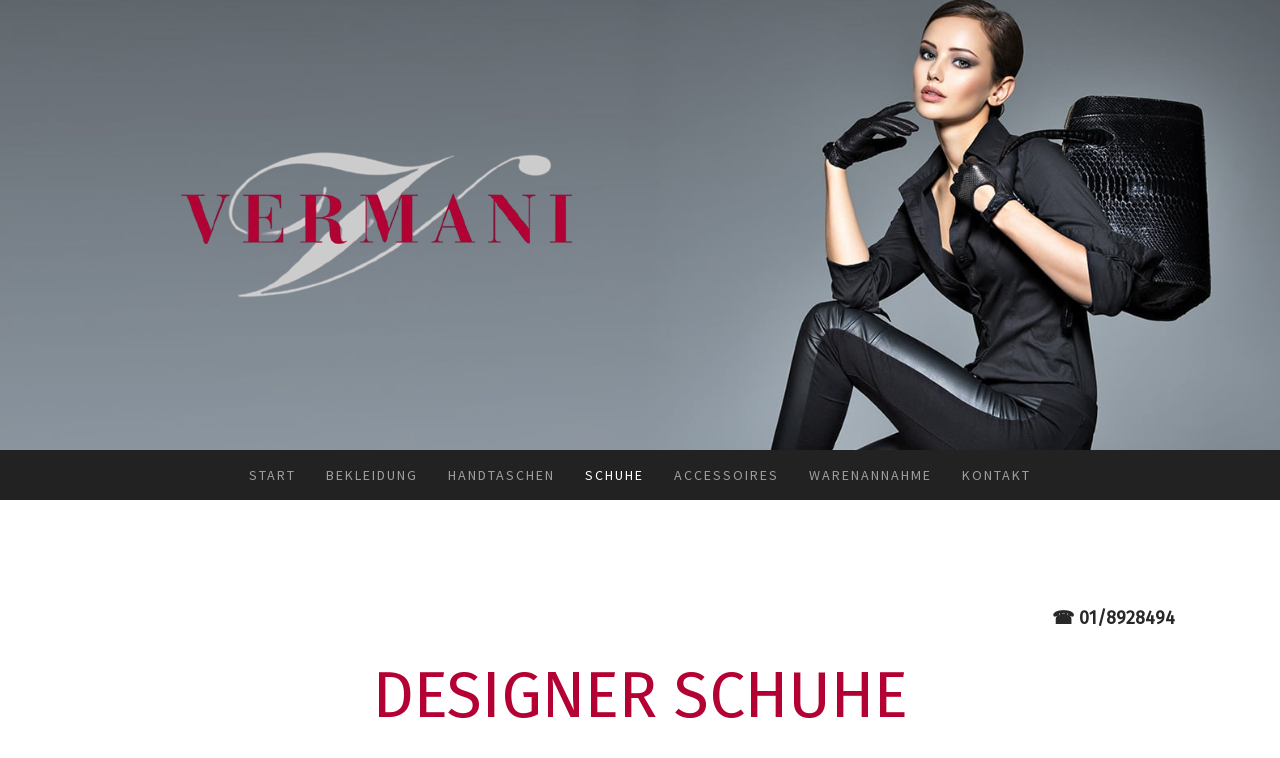

--- FILE ---
content_type: text/html; charset=UTF-8
request_url: https://www.vermani.at/schuhe/
body_size: 12936
content:
<!DOCTYPE html>
<html lang="de-DE"><head>
    <meta charset="utf-8"/>
    <link rel="dns-prefetch preconnect" href="https://u.jimcdn.com/" crossorigin="anonymous"/>
<link rel="dns-prefetch preconnect" href="https://assets.jimstatic.com/" crossorigin="anonymous"/>
<link rel="dns-prefetch preconnect" href="https://image.jimcdn.com" crossorigin="anonymous"/>
<link rel="dns-prefetch preconnect" href="https://fonts.jimstatic.com" crossorigin="anonymous"/>
<meta name="viewport" content="width=device-width, initial-scale=1"/>
<meta http-equiv="X-UA-Compatible" content="IE=edge"/>
<meta name="description" content="Exklusive Designer Schuhe für Damen ✅ namhafte Marken  ✅ Schnäppchen-Preise ✅ 100% original und Top-Qualität ➜ Besuchen Sie uns!"/>
<meta name="robots" content="index, follow, archive"/>
<meta property="st:section" content="Exklusive Designer Schuhe für Damen ✅ namhafte Marken  ✅ Schnäppchen-Preise ✅ 100% original und Top-Qualität ➜ Besuchen Sie uns!"/>
<meta name="generator" content="Jimdo Creator"/>
<meta name="twitter:title" content="Designer Schuhe Second Hand Wien"/>
<meta name="twitter:description" content="Exklusive Designer Schuhe für Damen ✅ namhafte Marken ✅ Schnäppchen-Preise ✅ 100% original und Top-Qualität ➜ Besuchen Sie uns!"/>
<meta name="twitter:card" content="summary_large_image"/>
<meta property="og:url" content="https://www.vermani.at/schuhe/"/>
<meta property="og:title" content="Designer Schuhe Second Hand Wien"/>
<meta property="og:description" content="Exklusive Designer Schuhe für Damen ✅ namhafte Marken ✅ Schnäppchen-Preise ✅ 100% original und Top-Qualität ➜ Besuchen Sie uns!"/>
<meta property="og:type" content="website"/>
<meta property="og:locale" content="de_DE"/>
<meta property="og:site_name" content="Vermani.at"/>
<meta name="twitter:image" content="https://image.jimcdn.com/cdn-cgi/image/width=4096%2Cheight=4096%2Cfit=contain%2Cformat=png%2C/app/cms/storage/image/path/s8c109ac85f787334/image/i32c96916df5b7e15/version/1681148129/image.png"/>
<meta property="og:image" content="https://image.jimcdn.com/cdn-cgi/image/width=4096%2Cheight=4096%2Cfit=contain%2Cformat=png%2C/app/cms/storage/image/path/s8c109ac85f787334/image/i32c96916df5b7e15/version/1681148129/image.png"/>
<meta property="og:image:width" content="3840"/>
<meta property="og:image:height" content="2160"/>
<meta property="og:image:secure_url" content="https://image.jimcdn.com/cdn-cgi/image/width=4096%2Cheight=4096%2Cfit=contain%2Cformat=png%2C/app/cms/storage/image/path/s8c109ac85f787334/image/i32c96916df5b7e15/version/1681148129/image.png"/><title>Designer Schuhe Second Hand Wien - Vermani.at</title>
<link rel="shortcut icon" href="https://u.jimcdn.com/cms/o/s8c109ac85f787334/img/favicon.png?t=1567703860"/>
    
<link rel="canonical" href="https://www.vermani.at/schuhe/"/>

        <script src="https://assets.jimstatic.com/ckies.js.7c38a5f4f8d944ade39b.js"></script>

        <script src="https://assets.jimstatic.com/cookieControl.js.b05bf5f4339fa83b8e79.js"></script>
    <script>window.CookieControlSet.setToNormal();</script>

    <style>html,body{margin:0}.hidden{display:none}.n{padding:5px}#cc-website-title a {text-decoration: none}.cc-m-image-align-1{text-align:left}.cc-m-image-align-2{text-align:right}.cc-m-image-align-3{text-align:center}</style>

        <link href="https://u.jimcdn.com/cms/o/s8c109ac85f787334/layout/dm_22bd7aa61f3dcefa5f40d1b0c890993a/css/layout.css?t=1681115260" rel="stylesheet" type="text/css" id="jimdo_layout_css"/>
<script>     /* <![CDATA[ */     /*!  loadCss [c]2014 @scottjehl, Filament Group, Inc.  Licensed MIT */     window.loadCSS = window.loadCss = function(e,n,t){var r,l=window.document,a=l.createElement("link");if(n)r=n;else{var i=(l.body||l.getElementsByTagName("head")[0]).childNodes;r=i[i.length-1]}var o=l.styleSheets;a.rel="stylesheet",a.href=e,a.media="only x",r.parentNode.insertBefore(a,n?r:r.nextSibling);var d=function(e){for(var n=a.href,t=o.length;t--;)if(o[t].href===n)return e.call(a);setTimeout(function(){d(e)})};return a.onloadcssdefined=d,d(function(){a.media=t||"all"}),a};     window.onloadCSS = function(n,o){n.onload=function(){n.onload=null,o&&o.call(n)},"isApplicationInstalled"in navigator&&"onloadcssdefined"in n&&n.onloadcssdefined(o)}     /* ]]> */ </script>     <script>
// <![CDATA[
onloadCSS(loadCss('https://assets.jimstatic.com/web.css.cba479cb7ca5b5a1cac2a1ff8a34b9db.css') , function() {
    this.id = 'jimdo_web_css';
});
// ]]>
</script>
<link href="https://assets.jimstatic.com/web.css.cba479cb7ca5b5a1cac2a1ff8a34b9db.css" rel="preload" as="style"/>
<noscript>
<link href="https://assets.jimstatic.com/web.css.cba479cb7ca5b5a1cac2a1ff8a34b9db.css" rel="stylesheet"/>
</noscript>
    <script>
    //<![CDATA[
        var jimdoData = {"isTestserver":false,"isLcJimdoCom":false,"isJimdoHelpCenter":false,"isProtectedPage":false,"cstok":"","cacheJsKey":"9b18253f42beeab9d14b7e7b3f0f7e4db779397f","cacheCssKey":"9b18253f42beeab9d14b7e7b3f0f7e4db779397f","cdnUrl":"https:\/\/assets.jimstatic.com\/","minUrl":"https:\/\/assets.jimstatic.com\/app\/cdn\/min\/file\/","authUrl":"https:\/\/a.jimdo.com\/","webPath":"https:\/\/www.vermani.at\/","appUrl":"https:\/\/a.jimdo.com\/","cmsLanguage":"de_DE","isFreePackage":false,"mobile":false,"isDevkitTemplateUsed":true,"isTemplateResponsive":true,"websiteId":"s8c109ac85f787334","pageId":2250951477,"packageId":2,"shop":{"deliveryTimeTexts":{"1":"1 - 3 Tage Lieferzeit","2":"3 - 5 Tage Lieferzeit","3":"5 - 8 Tage Lieferzeit"},"checkoutButtonText":"Zur Kasse","isReady":false,"currencyFormat":{"pattern":"#,##0.00 \u00a4","convertedPattern":"#,##0.00 $","symbols":{"GROUPING_SEPARATOR":".","DECIMAL_SEPARATOR":",","CURRENCY_SYMBOL":"\u20ac"}},"currencyLocale":"de_DE"},"tr":{"gmap":{"searchNotFound":"Die angegebene Adresse konnte nicht gefunden werden.","routeNotFound":"Die Anfahrtsroute konnte nicht berechnet werden. M\u00f6gliche Gr\u00fcnde: Die Startadresse ist zu ungenau oder zu weit von der Zieladresse entfernt."},"shop":{"checkoutSubmit":{"next":"N\u00e4chster Schritt","wait":"Bitte warten"},"paypalError":"Da ist leider etwas schiefgelaufen. Bitte versuche es erneut!","cartBar":"Zum Warenkorb","maintenance":"Dieser Shop ist vor\u00fcbergehend leider nicht erreichbar. Bitte probieren Sie es sp\u00e4ter noch einmal.","addToCartOverlay":{"productInsertedText":"Der Artikel wurde dem Warenkorb hinzugef\u00fcgt.","continueShoppingText":"Weiter einkaufen","reloadPageText":"neu laden"},"notReadyText":"Dieser Shop ist noch nicht vollst\u00e4ndig eingerichtet.","numLeftText":"Mehr als {:num} Exemplare dieses Artikels sind z.Z. leider nicht verf\u00fcgbar.","oneLeftText":"Es ist leider nur noch ein Exemplar dieses Artikels verf\u00fcgbar."},"common":{"timeout":"Es ist ein Fehler aufgetreten. Die von dir ausgew\u00e4hlte Aktion wurde abgebrochen. Bitte versuche es in ein paar Minuten erneut."},"form":{"badRequest":"Es ist ein Fehler aufgetreten: Die Eingaben konnten leider nicht \u00fcbermittelt werden. Bitte versuche es sp\u00e4ter noch einmal!"}},"jQuery":"jimdoGen002","isJimdoMobileApp":false,"bgConfig":{"id":97549777,"type":"picture","options":{"fixed":true},"images":[{"id":7454283077,"url":"https:\/\/image.jimcdn.com\/cdn-cgi\/image\/\/app\/cms\/storage\/image\/path\/s8c109ac85f787334\/backgroundarea\/if1626afc8016cc78\/version\/1532876315\/image.jpg","altText":"","focalPointX":47.5859375,"focalPointY":27.443910256399998814913487876765429973602294921875}]},"bgFullscreen":null,"responsiveBreakpointLandscape":767,"responsiveBreakpointPortrait":480,"copyableHeadlineLinks":false,"tocGeneration":false,"googlemapsConsoleKey":false,"loggingForAnalytics":false,"loggingForPredefinedPages":false,"isFacebookPixelIdEnabled":false,"userAccountId":"c86eda9a-c1a0-4f3b-a325-cba456da7f6e"};
    // ]]>
</script>

     <script> (function(window) { 'use strict'; var regBuff = window.__regModuleBuffer = []; var regModuleBuffer = function() { var args = [].slice.call(arguments); regBuff.push(args); }; if (!window.regModule) { window.regModule = regModuleBuffer; } })(window); </script>
    <script src="https://assets.jimstatic.com/web.js.24f3cfbc36a645673411.js" async="true"></script>
    <script src="https://assets.jimstatic.com/at.js.62588d64be2115a866ce.js"></script>
        <script src="https://api.dmp.jimdo-server.com/designs/376/versions/1.0/assets/js/stickyNav.js" async="true"></script>
            
</head>

<body class="body cc-page j-m-gallery-styles j-m-video-styles j-m-hr-styles j-m-header-styles j-m-text-styles j-m-emotionheader-styles j-m-htmlCode-styles j-m-rss-styles j-m-form-styles-disabled j-m-table-styles j-m-textWithImage-styles j-m-downloadDocument-styles j-m-imageSubtitle-styles j-m-flickr-styles j-m-googlemaps-styles j-m-blogSelection-styles-disabled j-m-comment-styles-disabled j-m-jimdo-styles j-m-profile-styles j-m-guestbook-styles j-m-promotion-styles j-m-twitter-styles j-m-hgrid-styles j-m-shoppingcart-styles j-m-catalog-styles j-m-product-styles-disabled j-m-facebook-styles j-m-sharebuttons-styles j-m-formnew-styles-disabled j-m-callToAction-styles j-m-turbo-styles j-m-spacing-styles j-m-googleplus-styles j-m-dummy-styles j-m-search-styles j-m-booking-styles j-m-socialprofiles-styles j-footer-styles cc-pagemode-default cc-content-parent" id="page-2250951477">

<div id="cc-inner" class="cc-content-parent">
  <!-- _main-sass -->
  <input type="checkbox" id="jtpl-navigation__checkbox" class="jtpl-navigation__checkbox"/><div class="jtpl-main cc-content-parent">

    <!-- _header.sass -->
    <div background-area="stripe" background-area-default="" class="jtpl-header">
      <header class="jtpl-header__inner"><div class="jtpl-logo">
          <div id="cc-website-logo" class="cc-single-module-element"><div id="cc-m-11446704977" class="j-module n j-imageSubtitle"><div class="cc-m-image-container"><figure class="cc-imagewrapper cc-m-image-align-1">
<a href="https://www.vermani.at/" target="_self"><img srcset="https://image.jimcdn.com/cdn-cgi/image/width=320%2Cheight=10000%2Cfit=contain%2Cformat=png%2C/app/cms/storage/image/path/s8c109ac85f787334/image/ic7be6b13aab58812/version/1681457957/image.png 320w, https://image.jimcdn.com/cdn-cgi/image//app/cms/storage/image/path/s8c109ac85f787334/image/ic7be6b13aab58812/version/1681457957/image.png 600w" sizes="(min-width: 600px) 600px, 100vw" id="cc-m-imagesubtitle-image-11446704977" src="https://image.jimcdn.com/cdn-cgi/image//app/cms/storage/image/path/s8c109ac85f787334/image/ic7be6b13aab58812/version/1681457957/image.png" alt="Vermani.at" class="" data-src-width="600" data-src-height="191" data-src="https://image.jimcdn.com/cdn-cgi/image//app/cms/storage/image/path/s8c109ac85f787334/image/ic7be6b13aab58812/version/1681457957/image.png" data-image-id="7454282777"/></a>    

</figure>
</div>
<div class="cc-clear"></div>
<script id="cc-m-reg-11446704977">// <![CDATA[

    window.regModule("module_imageSubtitle", {"data":{"imageExists":true,"hyperlink":"","hyperlink_target":"_blank","hyperlinkAsString":"","pinterest":"0","id":11446704977,"widthEqualsContent":"0","resizeWidth":600,"resizeHeight":191},"id":11446704977});
// ]]>
</script></div></div>
        </div>
      </header>
</div>
    <!-- END _header.sass -->

    <!-- _navigation.sass -->
    <nav class="jtpl-navigation"><div class="jtpl-navigation__inner navigation-colors navigation-alignment" data-dropdown="true">
        <div data-container="navigation"><div class="j-nav-variant-nested"><ul class="cc-nav-level-0 j-nav-level-0"><li id="cc-nav-view-2250411977" class="jmd-nav__list-item-0"><a href="/" data-link-title="Start">Start</a></li><li id="cc-nav-view-2250951277" class="jmd-nav__list-item-0"><a href="/bekleidung/" data-link-title="Bekleidung">Bekleidung</a></li><li id="cc-nav-view-2250951377" class="jmd-nav__list-item-0"><a href="/handtaschen/" data-link-title="Handtaschen">Handtaschen</a></li><li id="cc-nav-view-2250951477" class="jmd-nav__list-item-0 cc-nav-current j-nav-current jmd-nav__item--current"><a href="/schuhe/" data-link-title="Schuhe" class="cc-nav-current j-nav-current jmd-nav__link--current">Schuhe</a></li><li id="cc-nav-view-2250951577" class="jmd-nav__list-item-0"><a href="/accessoires/" data-link-title="Accessoires">Accessoires</a></li><li id="cc-nav-view-2250951677" class="jmd-nav__list-item-0"><a href="/annahme/" data-link-title="Warenannahme">Warenannahme</a></li><li id="cc-nav-view-2250951777" class="jmd-nav__list-item-0"><a href="/kontakt/" data-link-title="Kontakt">Kontakt</a></li></ul></div></div>
      </div>
    </nav><!-- END _navigation.sass --><!-- _mobile-navigation.sass --><div class="jtpl-mobile-topbar navigation-colors navigation-colors--transparency">
      <label for="jtpl-navigation__checkbox" class="jtpl-navigation__label navigation-colors__menu-icon">
        <span class="jtpl-navigation__borders navigation-colors__menu-icon"></span>
      </label>
    </div>
    <div class="jtpl-mobile-navigation">
      <div class="jtpl-mobile-navigation__inner navigation-colors navigation-colors--transparency">
        <div data-container="navigation"><div class="j-nav-variant-nested"><ul class="cc-nav-level-0 j-nav-level-0"><li id="cc-nav-view-2250411977" class="jmd-nav__list-item-0"><a href="/" data-link-title="Start">Start</a></li><li id="cc-nav-view-2250951277" class="jmd-nav__list-item-0"><a href="/bekleidung/" data-link-title="Bekleidung">Bekleidung</a></li><li id="cc-nav-view-2250951377" class="jmd-nav__list-item-0"><a href="/handtaschen/" data-link-title="Handtaschen">Handtaschen</a></li><li id="cc-nav-view-2250951477" class="jmd-nav__list-item-0 cc-nav-current j-nav-current jmd-nav__item--current"><a href="/schuhe/" data-link-title="Schuhe" class="cc-nav-current j-nav-current jmd-nav__link--current">Schuhe</a></li><li id="cc-nav-view-2250951577" class="jmd-nav__list-item-0"><a href="/accessoires/" data-link-title="Accessoires">Accessoires</a></li><li id="cc-nav-view-2250951677" class="jmd-nav__list-item-0"><a href="/annahme/" data-link-title="Warenannahme">Warenannahme</a></li><li id="cc-nav-view-2250951777" class="jmd-nav__list-item-0"><a href="/kontakt/" data-link-title="Kontakt">Kontakt</a></li></ul></div></div>
      </div>
    </div>
    <!-- END _mobile-navigation.sass -->

    <!-- _cart.sass -->
    <div class="jtpl-cart">
      
    </div>
    <!-- _cart.sass -->

    <!-- _content.sass -->
    <div class="jtpl-content content-options cc-content-parent">
      <div class="jtpl-content__inner cc-content-parent">
        <div class="jtpl-breadcrumbs breadcrumb-options">
          <div data-container="navigation"><div class="j-nav-variant-breadcrumb"><ol itemscope="true" itemtype="http://schema.org/BreadcrumbList"><li itemscope="true" itemprop="itemListElement" itemtype="http://schema.org/ListItem" class="cc-nav-current j-nav-current"><a href="/schuhe/" data-link-title="Schuhe" itemprop="item" class="cc-nav-current j-nav-current"><span itemprop="name">Schuhe</span></a><meta itemprop="position" content="1"/></li></ol></div></div>
        </div>
        <div id="content_area" data-container="content"><div id="content_start"></div>
        
        <div id="cc-matrix-3228187377"><div id="cc-m-11611078377" class="j-module n j-text "><p style="text-align: right;">
    <span style="font-size: 18px;"><span style="font-size: 18px;"><b>☎️ </b></span><strong style="font-size: 18px;">01/8928494</strong></span>
</p></div><div id="cc-m-11733657677" class="j-module n j-spacing ">
    <div class="cc-m-spacer" style="height: 10px;">
    
</div>

</div><div id="cc-m-11581415477" class="j-module n j-header "><h1 class="" id="cc-m-header-11581415477">Designer Schuhe</h1></div><div id="cc-m-11581415777" class="j-module n j-spacing ">
    <div class="cc-m-spacer" style="height: 10px;">
    
</div>

</div><div id="cc-m-11786481977" class="j-module n j-text "><h3 id="cc-m-header-11581415877" class="headline cc-m-header-inline-rte" style="min-height: 30px; text-align: center;" spellcheck="false" data-action="header" data-name="header" data-gramm="false">
    Exklusive Designer Damenschuhe zum kleinen Preis
</h3></div><div id="cc-m-11581415677" class="j-module n j-text "><p style="text-align: center;">
    Schuhe spielen eine nicht zu unterschätzende Rolle, wenn es um den perfekten modischen Auftritt geht. Darum finden Sie in unserer Boutique zusätzlich zu den exklusiven Kleidungsstücken,
    Handtaschen und Accessoires auch hochwertige Second Hand Designer Schuhe. Von Halbschuhen über Sandalen bis hin zu Pumps: Designer Second Hand Schuhe sind das i-Tüpfelchen zu Ihrem Outfit und
    setzen Ihr individuelles Designerkleid oder den feinen Hosenanzug erst richtig in Szene.
</p></div><div id="cc-m-12010031877" class="j-module n j-spacing ">
    <div class="cc-m-spacer" style="height: 10px;">
    
</div>

</div><div id="cc-m-11591179977" class="j-module n j-hgrid ">    <div class="cc-m-hgrid-column" style="width: 39.09%;">
        <div id="cc-matrix-3273068577"><div id="cc-m-11591179577" class="j-module n j-imageSubtitle "><figure class="cc-imagewrapper cc-m-image-align-1 cc-m-width-maxed">
<img srcset="https://image.jimcdn.com/cdn-cgi/image/width=320%2Cheight=10000%2Cfit=contain%2Cformat=jpg%2C/app/cms/storage/image/path/s8c109ac85f787334/image/i6a0953ef1cee75a8/version/1557489956/image.jpg 320w, https://image.jimcdn.com/cdn-cgi/image/width=456%2Cheight=10000%2Cfit=contain%2Cformat=jpg%2C/app/cms/storage/image/path/s8c109ac85f787334/image/i6a0953ef1cee75a8/version/1557489956/image.jpg 456w, https://image.jimcdn.com/cdn-cgi/image//app/cms/storage/image/path/s8c109ac85f787334/image/i6a0953ef1cee75a8/version/1557489956/image.jpg 640w" sizes="(min-width: 456px) 456px, 100vw" id="cc-m-imagesubtitle-image-11591179577" src="https://image.jimcdn.com/cdn-cgi/image/width=456%2Cheight=10000%2Cfit=contain%2Cformat=jpg%2C/app/cms/storage/image/path/s8c109ac85f787334/image/i6a0953ef1cee75a8/version/1557489956/image.jpg" alt="" class="" data-src-width="640" data-src-height="427" data-src="https://image.jimcdn.com/cdn-cgi/image/width=456%2Cheight=10000%2Cfit=contain%2Cformat=jpg%2C/app/cms/storage/image/path/s8c109ac85f787334/image/i6a0953ef1cee75a8/version/1557489956/image.jpg" data-image-id="7530740777"/>    

</figure>

<div class="cc-clear"></div>
<script id="cc-m-reg-11591179577">// <![CDATA[

    window.regModule("module_imageSubtitle", {"data":{"imageExists":true,"hyperlink":"","hyperlink_target":"","hyperlinkAsString":"","pinterest":"0","id":11591179577,"widthEqualsContent":"1","resizeWidth":"456","resizeHeight":305},"id":11591179577});
// ]]>
</script></div></div>    </div>
            <div class="cc-m-hgrid-separator" data-display="cms-only"><div></div></div>
        <div class="cc-m-hgrid-column last" style="width: 58.9%;">
        <div id="cc-matrix-3273068677"><div id="cc-m-11591180277" class="j-module n j-text "><p>
     
</p>

<p style="text-align: center;">
    Wenn der Schuh passt. Designer Second Hand Schuhe zeichnen sich vor allem durch ihre hochwertigen Materialien und höchsten Tragekomfort aus. Unverwechselbare Zierschnallen, das Emblem der
    Luxusmarke oder ein besonderes optisches Zeichen sorgen für einen unvergleichlichen Wiedererkennungswert und gestalten die Schuhe einzigartig. Ob das Schuhmodell nun aus Glatt-, Velours- oder
    Reptilleder, aus Canvas oder Lackleder gefertigt ist, die Qualität der Schuhe spricht für sich. Besuchen Sie uns in unserer Boutique in Wien und lassen Sie sich unter anderem von High Heels von
    Christian Louboutin, eleganten Pumps von Alexander McQueen oder stylischen Acne-Stiefeletten verzaubern!
</p></div></div>    </div>
    
<div class="cc-m-hgrid-overlay" data-display="cms-only"></div>

<br class="cc-clear"/>

</div><div id="cc-m-11591181577" class="j-module n j-spacing ">
    <div class="cc-m-spacer" style="height: 10px;">
    
</div>

</div><div id="cc-m-11786482077" class="j-module n j-text "><h3 id="cc-m-header-11581417277" class="headline cc-m-header-inline-rte" style="min-height: 30px; text-align: center;" spellcheck="false" data-action="header" data-name="header" data-gramm="false">
    Stilsichere Designer Schuhe bei Vermani
</h3></div><div id="cc-m-11581416777" class="j-module n j-text "><p style="text-align: center;">
    Jeder Anlass und jedes Outfit benötigt die passende Fußbekleidung. Ob Sneaker, Sandaletten oder Ballerinas - Fashionistas wissen, dass es für jedes Event auch das richtige Schuhwerk braucht. Zu
    Röcken und Kleidern sind Pumps und Ballerinas eine sichere Entscheidung, doch abhängig vom Design dürfen es auch Schnürschuhe oder Stiefeletten sein. Mit einem Stilbruch entsteht ein besonderer
    Eindruck: Derbe Boots sorgen in Kombination mit einem kurzen Rock für einen rockigen Charakter. Designer Schnürschuhe mit Blockabsatz eignen sich besonders gut als Ergänzung zur langen Hose.
</p>

<p>
     
</p>

<p style="text-align: center;">
    Wenn Sie nicht ganz sicher sind, welche Schuhe am besten mit ihrer Kleidung harmonieren, steht Ihnen Frau Herzog beratend zur Seite. Im Optimalfall entdecken Sie Designer Schuhe, die einen
    besonderen Fit mit Ihrem Outfit ergeben und sowohl zu Kleidern als auch zu Hosen passen. Die auffälligen Modelle treten hingegen als starke Akzente auf und erlauben daher nur bestimmte
    Kombinationen. Wenden Sie sich einfach an uns – <strong>Frau Evelyn Herzog hilft Ihnen gerne mit Ihrer Mode-Erfahrung weiter!</strong>
</p></div><div id="cc-m-11591183377" class="j-module n j-spacing ">
    <div class="cc-m-spacer" style="height: 10px;">
    
</div>

</div><div id="cc-m-11733671377" class="j-module n j-callToAction "><div class="j-calltoaction-wrapper j-calltoaction-align-2">
    <a class="j-calltoaction-link j-calltoaction-link-style-3" data-action="button" href="/kontakt/" data-title="Jetzt kontaktieren">
        Jetzt kontaktieren    </a>
</div>
</div><div id="cc-m-11581415177" class="j-module n j-spacing ">
    <div class="cc-m-spacer" style="height: 10px;">
    
</div>

</div><div id="cc-m-11579436677" class="j-module n j-text "><p style="text-align: center;">
    <strong>Folgende und viele weitere Designer Marken für Damen können Sie in unserem Geschäftslokal finden:</strong>
</p></div><div id="cc-m-12010039077" class="j-module n j-gallery "><div class="cc-m-gallery-container cc-m-gallery-cool clearover" id="cc-m-gallery-12010039077">
    <div class="cc-m-gallery-cool-item" id="gallery_thumb_7742764677">
        <div>
            <img src="https://image.jimcdn.com/cdn-cgi/image//app/cms/storage/image/path/s8c109ac85f787334/image/i80f3db42ee26d1d1/version/1681148128/image.jpg" data-orig-width="210" data-orig-height="150" alt=""/>        </div>
    </div>
    <div class="cc-m-gallery-cool-item" id="gallery_thumb_7742764777">
        <div>
            <img src="https://image.jimcdn.com/cdn-cgi/image/width=1920%2Cheight=400%2Cfit=contain%2Cformat=jpg%2C/app/cms/storage/image/path/s8c109ac85f787334/image/ic25ff51c3e0b3e7e/version/1681148128/image.jpg" data-orig-width="500" data-orig-height="500" alt=""/>        </div>
    </div>
    <div class="cc-m-gallery-cool-item" id="gallery_thumb_7742764877">
        <div>
            <img src="https://image.jimcdn.com/cdn-cgi/image/width=1920%2Cheight=400%2Cfit=contain%2Cformat=jpg%2C/app/cms/storage/image/path/s8c109ac85f787334/image/i8b07c90edca55211/version/1681148128/image.jpg" data-orig-width="600" data-orig-height="600" alt=""/>        </div>
    </div>
    <div class="cc-m-gallery-cool-item" id="gallery_thumb_7742764977">
        <div>
            <img src="https://image.jimcdn.com/cdn-cgi/image/width=1920%2Cheight=400%2Cfit=contain%2Cformat=jpg%2C/app/cms/storage/image/path/s8c109ac85f787334/image/i4e9ecd0c877303ae/version/1681148128/image.jpg" data-orig-width="538" data-orig-height="538" alt=""/>        </div>
    </div>
    <div class="cc-m-gallery-cool-item" id="gallery_thumb_7742765077">
        <div>
            <img src="https://image.jimcdn.com/cdn-cgi/image//app/cms/storage/image/path/s8c109ac85f787334/image/ibed14a649a74a707/version/1681148128/image.jpg" data-orig-width="200" data-orig-height="200" alt=""/>        </div>
    </div>
    <div class="cc-m-gallery-cool-item" id="gallery_thumb_7742765177">
        <div>
            <img src="https://image.jimcdn.com/cdn-cgi/image/width=1920%2Cheight=400%2Cfit=contain%2Cformat=jpg%2C/app/cms/storage/image/path/s8c109ac85f787334/image/i8fd7befb02d77231/version/1681148128/image.jpg" data-orig-width="600" data-orig-height="600" alt=""/>        </div>
    </div>
    <div class="cc-m-gallery-cool-item" id="gallery_thumb_7742765277">
        <div>
            <img src="https://image.jimcdn.com/cdn-cgi/image//app/cms/storage/image/path/s8c109ac85f787334/image/ie0fffcbc2555fcf6/version/1681148128/image.jpg" data-orig-width="240" data-orig-height="240" alt=""/>        </div>
    </div>
    <div class="cc-m-gallery-cool-item" id="gallery_thumb_7742765377">
        <div>
            <img src="https://image.jimcdn.com/cdn-cgi/image/width=1920%2Cheight=400%2Cfit=contain%2Cformat=jpg%2C/app/cms/storage/image/path/s8c109ac85f787334/image/i47c929093dfcc015/version/1681148128/image.jpg" data-orig-width="785" data-orig-height="600" alt=""/>        </div>
    </div>
    <div class="cc-m-gallery-cool-item" id="gallery_thumb_7742765477">
        <div>
            <img src="https://image.jimcdn.com/cdn-cgi/image//app/cms/storage/image/path/s8c109ac85f787334/image/i78b12b6a7b9175d5/version/1681148128/image.jpg" data-orig-width="562" data-orig-height="348" alt=""/>        </div>
    </div>
    <div class="cc-m-gallery-cool-item" id="gallery_thumb_7742765577">
        <div>
            <img src="https://image.jimcdn.com/cdn-cgi/image//app/cms/storage/image/path/s8c109ac85f787334/image/i78f0a1464170ca84/version/1681148129/image.jpg" data-orig-width="250" data-orig-height="375" alt=""/>        </div>
    </div>
    <div class="cc-m-gallery-cool-item" id="gallery_thumb_7742765677">
        <div>
            <img src="https://image.jimcdn.com/cdn-cgi/image//app/cms/storage/image/path/s8c109ac85f787334/image/i5cc436b71582da47/version/1681148129/image.jpg" data-orig-width="320" data-orig-height="320" alt=""/>        </div>
    </div>
    <div class="cc-m-gallery-cool-item" id="gallery_thumb_7742765777">
        <div>
            <img src="https://image.jimcdn.com/cdn-cgi/image//app/cms/storage/image/path/s8c109ac85f787334/image/i00719c0e68e15f42/version/1681148129/image.jpg" data-orig-width="450" data-orig-height="300" alt=""/>        </div>
    </div>
    <div class="cc-m-gallery-cool-item" id="gallery_thumb_7742765877">
        <div>
            <img src="https://image.jimcdn.com/cdn-cgi/image//app/cms/storage/image/path/s8c109ac85f787334/image/i91b4b020d060ca2a/version/1681148129/image.jpg" data-orig-width="280" data-orig-height="280" alt=""/>        </div>
    </div>
    <div class="cc-m-gallery-cool-item" id="gallery_thumb_7742765977">
        <div>
            <img src="https://image.jimcdn.com/cdn-cgi/image/width=1920%2Cheight=400%2Cfit=contain%2Cformat=jpg%2C/app/cms/storage/image/path/s8c109ac85f787334/image/idf413e9b89a99f9c/version/1681148129/image.jpg" data-orig-width="800" data-orig-height="534" alt=""/>        </div>
    </div>
    <div class="cc-m-gallery-cool-item" id="gallery_thumb_7742766077">
        <div>
            <img src="https://image.jimcdn.com/cdn-cgi/image/width=1920%2Cheight=400%2Cfit=contain%2Cformat=png%2C/app/cms/storage/image/path/s8c109ac85f787334/image/if2e011ce8896017f/version/1681148129/image.png" data-orig-width="2048" data-orig-height="359" alt=""/>        </div>
    </div>
    <div class="cc-m-gallery-cool-item" id="gallery_thumb_7742766177">
        <div>
            <img src="https://image.jimcdn.com/cdn-cgi/image/width=1920%2Cheight=400%2Cfit=contain%2Cformat=png%2C/app/cms/storage/image/path/s8c109ac85f787334/image/i32c96916df5b7e15/version/1681148129/image.png" data-orig-width="2048" data-orig-height="1152" alt=""/>        </div>
    </div>
    <div class="cc-m-gallery-cool-item" id="gallery_thumb_7742766277">
        <div>
            <img src="https://image.jimcdn.com/cdn-cgi/image//app/cms/storage/image/path/s8c109ac85f787334/image/ia4379f8b8836b6c8/version/1681148129/image.png" data-orig-width="250" data-orig-height="150" alt=""/>        </div>
    </div>
    <div class="cc-m-gallery-cool-item" id="gallery_thumb_7742766377">
        <div>
            <img src="https://image.jimcdn.com/cdn-cgi/image//app/cms/storage/image/path/s8c109ac85f787334/image/i69b6c4d2b7551d04/version/1681148129/image.png" data-orig-width="300" data-orig-height="200" alt=""/>        </div>
    </div>
</div>
<script id="cc-m-reg-12010039077">// <![CDATA[

    window.regModule("module_gallery", {"view":"3","countImages":18,"variant":"cool","selector":"#cc-m-gallery-12010039077","imageCount":18,"enlargeable":"0","multiUpload":true,"autostart":1,"pause":"8","showSliderThumbnails":1,"coolSize":"1","coolPadding":"3","stackCount":"6","stackPadding":"4","options":{"pinterest":"0"},"id":12010039077});
// ]]>
</script></div><div id="cc-m-11581459377" class="j-module n j-spacing ">
    <div class="cc-m-spacer" style="height: 20px;">
    
</div>

</div><div id="cc-m-11581459477" class="j-module n j-text "><p>
    <a href="/" title="Start">&lt;&lt; zurück</a>
</p></div></div>
        
        </div>
      </div>
    </div>
    <!-- END _content.sass -->

    <!-- _section-aside.sass -->
    <footer class="jtpl-section-aside sidebar-options"><div class="jtpl-section-aside__inner">
        <div data-container="sidebar"><div id="cc-matrix-3225925777"><div id="cc-m-11446702777" class="j-module n j-imageSubtitle "><figure class="cc-imagewrapper cc-m-image-align-3">
<a href="/"><img srcset="https://image.jimcdn.com/cdn-cgi/image/width=320%2Cheight=10000%2Cfit=contain%2Cformat=png%2C/app/cms/storage/image/path/s8c109ac85f787334/image/i18948511627bca81/version/1604143800/image.png 320w, https://image.jimcdn.com/cdn-cgi/image/width=326%2Cheight=10000%2Cfit=contain%2Cformat=png%2C/app/cms/storage/image/path/s8c109ac85f787334/image/i18948511627bca81/version/1604143800/image.png 326w, https://image.jimcdn.com/cdn-cgi/image/width=640%2Cheight=10000%2Cfit=contain%2Cformat=png%2C/app/cms/storage/image/path/s8c109ac85f787334/image/i18948511627bca81/version/1604143800/image.png 640w, https://image.jimcdn.com/cdn-cgi/image/width=652%2Cheight=10000%2Cfit=contain%2Cformat=png%2C/app/cms/storage/image/path/s8c109ac85f787334/image/i18948511627bca81/version/1604143800/image.png 652w" sizes="(min-width: 326px) 326px, 100vw" id="cc-m-imagesubtitle-image-11446702777" src="https://image.jimcdn.com/cdn-cgi/image/width=326%2Cheight=10000%2Cfit=contain%2Cformat=png%2C/app/cms/storage/image/path/s8c109ac85f787334/image/i18948511627bca81/version/1604143800/image.png" alt="" class="" data-src-width="885" data-src-height="282" data-src="https://image.jimcdn.com/cdn-cgi/image/width=326%2Cheight=10000%2Cfit=contain%2Cformat=png%2C/app/cms/storage/image/path/s8c109ac85f787334/image/i18948511627bca81/version/1604143800/image.png" data-image-id="7454282677"/></a>    

</figure>

<div class="cc-clear"></div>
<script id="cc-m-reg-11446702777">// <![CDATA[

    window.regModule("module_imageSubtitle", {"data":{"imageExists":true,"hyperlink":"\/app\/s8c109ac85f787334\/pbda8d5eba7d48843\/","hyperlink_target":"","hyperlinkAsString":"Start","pinterest":"0","id":11446702777,"widthEqualsContent":"0","resizeWidth":"326","resizeHeight":104},"id":11446702777});
// ]]>
</script></div><div id="cc-m-11446702877" class="j-module n j-hgrid ">    <div class="cc-m-hgrid-column" style="width: 31.99%;">
        <div id="cc-matrix-3225926077"><div id="cc-m-11446702977" class="j-module n j-spacing ">
    <div class="cc-m-spacer" style="height: 30px;">
    
</div>

</div><div id="cc-m-11446703077" class="j-module n j-header "><h3 class="" id="cc-m-header-11446703077">Übersicht</h3></div><div id="cc-m-11446703277" class="j-module n j-text "><p>
    <a href="/bekleidung/" title="Bekleidung">Bekleidung</a>
</p>

<p>
    <a href="/handtaschen/" title="Handtaschen">Handtaschen</a>
</p>

<p>
    <a href="/schuhe/" title="Schuhe">Schuhe</a>
</p>

<p>
    <a href="/accessoires/" title="Accessoires">Accessoires</a>
</p>

<p>
    <a href="/annahme/" title="Annahme">Warenannahme</a>
</p>

<p>
    <a href="/über-vermani/" title="Über Vermani">Über uns</a>
</p></div><div id="cc-m-11446703377" class="j-module n j-spacing ">
    <div class="cc-m-spacer" style="height: 5px;">
    
</div>

</div></div>    </div>
            <div class="cc-m-hgrid-separator" data-display="cms-only"><div></div></div>
        <div class="cc-m-hgrid-column" style="width: 31.99%;">
        <div id="cc-matrix-3225926177"><div id="cc-m-11446703477" class="j-module n j-spacing ">
    <div class="cc-m-spacer" style="height: 30px;">
    
</div>

</div><div id="cc-m-11446703577" class="j-module n j-header "><h3 class="" id="cc-m-header-11446703577">Kontakt</h3></div><div id="cc-m-11581825477" class="j-module n j-text "><p>
    <strong>Vermani - Designer Second Hand</strong><br/>
    Inh. Evelyn Herzog
</p>

<p>
    Adresse: Nisselgasse 8, 1140 Wien
</p>

<p>
    ☎️ 01/8928494
</p>

<p>
    ✉️<span style="font-size: 1.6rem;"> </span><a href="mailto:info@vermani.at" title="info@vermani.at" class="" style="font-size: 1.6rem;">info@vermani.at</a>
</p></div><div id="cc-m-11446703877" class="j-module n j-spacing ">
    <div class="cc-m-spacer" style="height: 5px;">
    
</div>

</div></div>    </div>
            <div class="cc-m-hgrid-separator" data-display="cms-only"><div></div></div>
        <div class="cc-m-hgrid-column last" style="width: 31.99%;">
        <div id="cc-matrix-3225926377"><div id="cc-m-11446704377" class="j-module n j-spacing ">
    <div class="cc-m-spacer" style="height: 30px;">
    
</div>

</div><div id="cc-m-11446704477" class="j-module n j-header "><h3 class="" id="cc-m-header-11446704477">Öffnungszeiten</h3></div><div id="cc-m-11581829477" class="j-module n j-text "><p>
    Montag - Freitag:
</p>

<p>
    09:30 – 12:00 &amp; 15:00 – 18:00 Uhr
</p>

<p>
    Samstag:
</p>

<p>
    10:00 – 12:00 Uhr
</p></div><div id="cc-m-11733655777" class="j-module n j-spacing ">
    <div class="cc-m-spacer" style="height: 10px;">
    
</div>

</div><div id="cc-m-11734328777" class="j-module n j-header "><h3 class="" id="cc-m-header-11734328777">Social</h3></div><div id="cc-m-11581828877" class="j-module n j-imageSubtitle "><figure class="cc-imagewrapper cc-m-image-align-1">
<a href="https://www.facebook.com/Vermani.at/" target="_blank"><img srcset="https://image.jimcdn.com/cdn-cgi/image/width=30%2Cheight=10000%2Cfit=contain%2Cformat=png%2C/app/cms/storage/image/path/s8c109ac85f787334/image/i50dd6162afc1ec49/version/1553246343/image.png 30w, https://image.jimcdn.com/cdn-cgi/image/width=60%2Cheight=10000%2Cfit=contain%2Cformat=png%2C/app/cms/storage/image/path/s8c109ac85f787334/image/i50dd6162afc1ec49/version/1553246343/image.png 60w" sizes="(min-width: 30px) 30px, 100vw" id="cc-m-imagesubtitle-image-11581828877" src="https://image.jimcdn.com/cdn-cgi/image/width=30%2Cheight=10000%2Cfit=contain%2Cformat=png%2C/app/cms/storage/image/path/s8c109ac85f787334/image/i50dd6162afc1ec49/version/1553246343/image.png" alt="" class="" data-src-width="64" data-src-height="64" data-src="https://image.jimcdn.com/cdn-cgi/image/width=30%2Cheight=10000%2Cfit=contain%2Cformat=png%2C/app/cms/storage/image/path/s8c109ac85f787334/image/i50dd6162afc1ec49/version/1553246343/image.png" data-image-id="7523573477"/></a>    

</figure>

<div class="cc-clear"></div>
<script id="cc-m-reg-11581828877">// <![CDATA[

    window.regModule("module_imageSubtitle", {"data":{"imageExists":true,"hyperlink":"https:\/\/www.facebook.com\/Vermani.at\/","hyperlink_target":"_blank","hyperlinkAsString":"https:\/\/www.facebook.com\/Vermani.at\/","pinterest":"0","id":11581828877,"widthEqualsContent":"0","resizeWidth":30,"resizeHeight":30},"id":11581828877});
// ]]>
</script></div></div>    </div>
    
<div class="cc-m-hgrid-overlay" data-display="cms-only"></div>

<br class="cc-clear"/>

</div><div id="cc-m-11515948977" class="j-module n j-spacing ">
    <div class="cc-m-spacer" style="height: 50px;">
    
</div>

</div></div></div>
      </div>
      <div class="jtpl-footer footer-options"><div id="contentfooter" data-container="footer">

    
    <div class="j-meta-links">
        <a href="/about/">Impressum</a> | <a href="//www.vermani.at/j/privacy">Datenschutz</a> | <a id="cookie-policy" href="javascript:window.CookieControl.showCookieSettings();">Cookie-Richtlinie</a> | <a href="/sitemap/">Sitemap</a>    </div>

    <div class="j-admin-links">
            

<span class="loggedin">
    <a rel="nofollow" id="logout" target="_top" href="https://cms.e.jimdo.com/app/cms/logout.php">
        Abmelden    </a>
    |
    <a rel="nofollow" id="edit" target="_top" href="https://a.jimdo.com/app/auth/signin/jumpcms/?page=2250951477">Bearbeiten</a>
</span>
        </div>

    
</div>
</div>
    </footer><!-- END _section-aside.sass -->
</div>
  <!-- END _main-sass -->
  </div>
    <ul class="cc-FloatingButtonBarContainer cc-FloatingButtonBarContainer-right hidden">

                    <!-- scroll to top button -->
            <li class="cc-FloatingButtonBarContainer-button-scroll">
                <a href="javascript:void(0);" title="Nach oben scrollen">
                    <span>Nach oben scrollen</span>
                </a>
            </li>
            <script>// <![CDATA[

    window.regModule("common_scrolltotop", []);
// ]]>
</script>    </ul>
    <script type="text/javascript">
//<![CDATA[
var _gaq = [];

_gaq.push(['_gat._anonymizeIp']);

if (window.CookieControl.isCookieAllowed("ga")) {
    _gaq.push(['a._setAccount', 'UA-41581410-1'],
        ['a._trackPageview']
        );

    (function() {
        var ga = document.createElement('script');
        ga.type = 'text/javascript';
        ga.async = true;
        ga.src = 'https://www.google-analytics.com/ga.js';

        var s = document.getElementsByTagName('script')[0];
        s.parentNode.insertBefore(ga, s);
    })();
}
addAutomatedTracking('creator.website', track_anon);
//]]>
</script>
    



<div class="cc-individual-cookie-settings" id="cc-individual-cookie-settings" style="display: none" data-nosnippet="true">

</div>
<script>// <![CDATA[

    window.regModule("web_individualCookieSettings", {"categories":[{"type":"NECESSARY","name":"Unbedingt erforderlich","description":"Unbedingt erforderliche Cookies erm\u00f6glichen grundlegende Funktionen und sind f\u00fcr die einwandfreie Funktion der Website erforderlich. Daher kann man sie nicht deaktivieren. Diese Art von Cookies wird ausschlie\u00dflich von dem Betreiber der Website verwendet (First-Party-Cookie) und s\u00e4mtliche Informationen, die in den Cookies gespeichert sind, werden nur an diese Website gesendet.","required":true,"cookies":[{"key":"cookielaw","name":"cookielaw","description":"Cookielaw\n\nDieses Cookie zeigt das Cookie-Banner an und speichert die Cookie-Einstellungen des Besuchers.\n\nAnbieter:\nJimdo GmbH, Stresemannstrasse 375, 22761 Hamburg, Deutschland.\n\nCookie-Name: ckies_cookielaw\nCookie-Laufzeit: 1 Jahr\n\nDatenschutzerkl\u00e4rung:\nhttps:\/\/www.jimdo.com\/de\/info\/datenschutzerklaerung\/ ","required":true},{"key":"control-cookies-wildcard","name":"ckies_*","description":"Jimdo Control Cookies\n\nSteuerungs-Cookies zur Aktivierung der vom Website-Besucher ausgew\u00e4hlten Dienste\/Cookies und zur Speicherung der entsprechenden Cookie-Einstellungen. \n\nAnbieter:\nJimdo GmbH, Stresemannstra\u00dfe 375, 22761 Hamburg, Deutschland.\n\nCookie-Namen: ckies_*, ckies_postfinance, ckies_stripe, ckies_powr, ckies_google, ckies_cookielaw, ckies_ga, ckies_jimdo_analytics, ckies_fb_analytics, ckies_fr\n\nCookie-Laufzeit: 1 Jahr\n\nDatenschutzerkl\u00e4rung:\nhttps:\/\/www.jimdo.com\/de\/info\/datenschutzerklaerung\/ ","required":true}]},{"type":"FUNCTIONAL","name":"Funktionell","description":"Funktionelle Cookies erm\u00f6glichen dieser Website, bestimmte Funktionen zur Verf\u00fcgung zu stellen und Informationen zu speichern, die vom Nutzer eingegeben wurden \u2013 beispielsweise bereits registrierte Namen oder die Sprachauswahl. Damit werden verbesserte und personalisierte Funktionen gew\u00e4hrleistet.","required":false,"cookies":[{"key":"powr-v2","name":"powr","description":"POWr.io Cookies\n\nDiese Cookies registrieren anonyme, statistische Daten \u00fcber das Verhalten des Besuchers dieser Website und sind verantwortlich f\u00fcr die Gew\u00e4hrleistung der Funktionalit\u00e4t bestimmter Widgets, die auf dieser Website eingesetzt werden. Sie werden ausschlie\u00dflich f\u00fcr interne Analysen durch den Webseitenbetreiber verwendet z. B. f\u00fcr den Besucherz\u00e4hler.\n\nAnbieter:\nPowr.io, POWr HQ, 340 Pine Street, San Francisco, California 94104, USA.\n\nCookie Namen und Laufzeiten:\nahoy_unique_[unique id] (Laufzeit: Sitzung), POWR_PRODUCTION  (Laufzeit: Sitzung),  ahoy_visitor  (Laufzeit: 2 Jahre),   ahoy_visit  (Laufzeit: 1 Tag), src (Laufzeit: 30 Tage) Security, _gid Persistent (Laufzeit: 1 Tag), NID (Domain: google.com, Laufzeit: 180 Tage), 1P_JAR (Domain: google.com, Laufzeit: 30 Tage), DV (Domain: google.com, Laufzeit: 2 Stunden), SIDCC (Domain: google.com, Laufzeit: 1 Jahre), SID (Domain: google.com, Laufzeit: 2 Jahre), HSID (Domain: google.com, Laufzeit: 2 Jahre), SEARCH_SAMESITE (Domain: google.com, Laufzeit: 6 Monate), __cfduid (Domain: powrcdn.com, Laufzeit: 30 Tage).\n\nCookie-Richtlinie:\nhttps:\/\/www.powr.io\/privacy \n\nDatenschutzerkl\u00e4rung:\nhttps:\/\/www.powr.io\/privacy ","required":false},{"key":"google_maps","name":"Google Maps","description":"Die Aktivierung und Speicherung dieser Einstellung schaltet die Anzeige der Google Maps frei. \nAnbieter: Google LLC, 1600 Amphitheatre Parkway, Mountain View, CA 94043, USA oder Google Ireland Limited, Gordon House, Barrow Street, Dublin 4, Irland, wenn Sie in der EU ans\u00e4ssig sind.\nCookie Name und Laufzeit: google_maps ( Laufzeit: 1 Jahr)\nCookie Richtlinie: https:\/\/policies.google.com\/technologies\/cookies\nDatenschutzerkl\u00e4rung: https:\/\/policies.google.com\/privacy\n","required":false}]},{"type":"PERFORMANCE","name":"Performance","description":"Die Performance-Cookies sammeln Informationen dar\u00fcber, wie diese Website genutzt wird. Der Betreiber der Website nutzt diese Cookies um die Attraktivit\u00e4t, den Inhalt und die Funktionalit\u00e4t der Website zu verbessern.","required":false,"cookies":[{"key":"ga","name":"ga","description":"Google Analytics\n\nDiese Cookies sammeln zu Analysezwecken anonymisierte Informationen dar\u00fcber, wie Nutzer diese Website verwenden.\n\nAnbieter:\nGoogle LLC, 1600 Amphitheatre Parkway, Mountain View, CA 94043, USA oder Google Ireland Limited, Gordon House, Barrow Street, Dublin 4, Irland, wenn Sie in der EU ans\u00e4ssig sind.\n\nCookie-Namen und Laufzeiten:  \n__utma (Laufzeit: 2 Jahre), __utmb (Laufzeit: 30 Minuten), __utmc (Laufzeit: Sitzung), __utmz (Laufzeit: 6 Monate), __utmt_b (Laufzeit: 1 Tag), __utm[unique ID] (Laufzeit: 2 Jahre), __ga (Laufzeit: 2 Jahre), __gat (Laufzeit: 1 Min), __gid (Laufzeit: 24 Stunden), __ga_disable_* (Laufzeit: 100 Jahre).\n\nCookie-Richtlinie:\nhttps:\/\/policies.google.com\/technologies\/cookies\n\nDatenschutzerkl\u00e4rung:\nhttps:\/\/policies.google.com\/privacy","required":false}]},{"type":"MARKETING","name":"Marketing \/ Third Party","description":"Marketing- \/ Third Party-Cookies stammen unter anderem von externen Werbeunternehmen und werden verwendet, um Informationen \u00fcber die vom Nutzer besuchten Websites zu sammeln, um z. B. zielgruppenorientierte Werbung f\u00fcr den Benutzer zu erstellen.","required":false,"cookies":[{"key":"powr_marketing","name":"powr_marketing","description":"POWr.io Cookies \n \nDiese Cookies sammeln zu Analysezwecken anonymisierte Informationen dar\u00fcber, wie Nutzer diese Website verwenden. \n\nAnbieter:\nPowr.io, POWr HQ, 340 Pine Street, San Francisco, California 94104, USA.  \n \nCookie-Namen und Laufzeiten: \n__Secure-3PAPISID (Domain: google.com, Laufzeit: 2 Jahre), SAPISID (Domain: google.com, Laufzeit: 2 Jahre), APISID (Domain: google.com, Laufzeit: 2 Jahre), SSID (Domain: google.com, Laufzeit: 2 Jahre), __Secure-3PSID (Domain: google.com, Laufzeit: 2 Jahre), CC (Domain:google.com, Laufzeit: 1 Jahr), ANID (Domain: google.com, Laufzeit: 10 Jahre), OTZ (Domain:google.com, Laufzeit: 1 Monat).\n \nCookie-Richtlinie: \nhttps:\/\/www.powr.io\/privacy \n \nDatenschutzerkl\u00e4rung: \nhttps:\/\/www.powr.io\/privacy \n","required":false}]}],"pagesWithoutCookieSettings":["\/about\/","\/j\/privacy"],"cookieSettingsHtmlUrl":"\/app\/module\/cookiesettings\/getcookiesettingshtml"});
// ]]>
</script>

</body>
</html>
